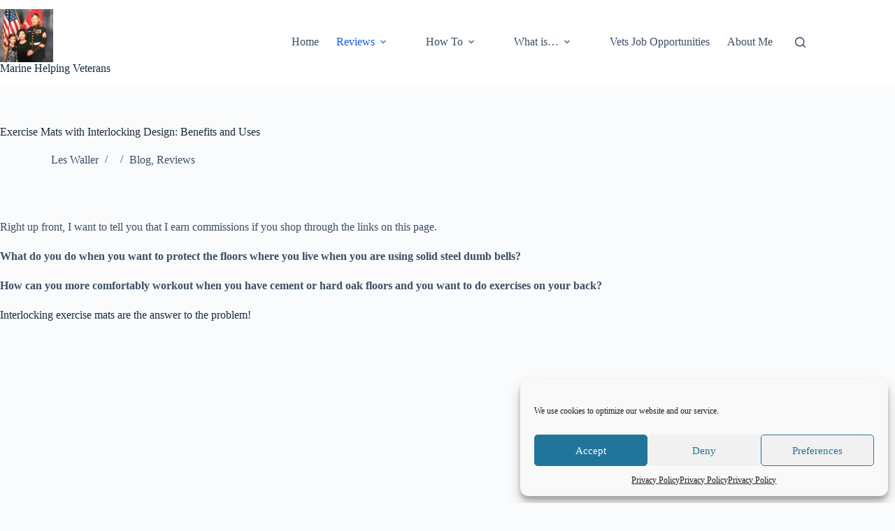

--- FILE ---
content_type: text/html; charset=utf-8
request_url: https://www.google.com/recaptcha/api2/aframe
body_size: 267
content:
<!DOCTYPE HTML><html><head><meta http-equiv="content-type" content="text/html; charset=UTF-8"></head><body><script nonce="A5ngTh9IlPgL0t5cXAwFzQ">/** Anti-fraud and anti-abuse applications only. See google.com/recaptcha */ try{var clients={'sodar':'https://pagead2.googlesyndication.com/pagead/sodar?'};window.addEventListener("message",function(a){try{if(a.source===window.parent){var b=JSON.parse(a.data);var c=clients[b['id']];if(c){var d=document.createElement('img');d.src=c+b['params']+'&rc='+(localStorage.getItem("rc::a")?sessionStorage.getItem("rc::b"):"");window.document.body.appendChild(d);sessionStorage.setItem("rc::e",parseInt(sessionStorage.getItem("rc::e")||0)+1);localStorage.setItem("rc::h",'1768868066317');}}}catch(b){}});window.parent.postMessage("_grecaptcha_ready", "*");}catch(b){}</script></body></html>